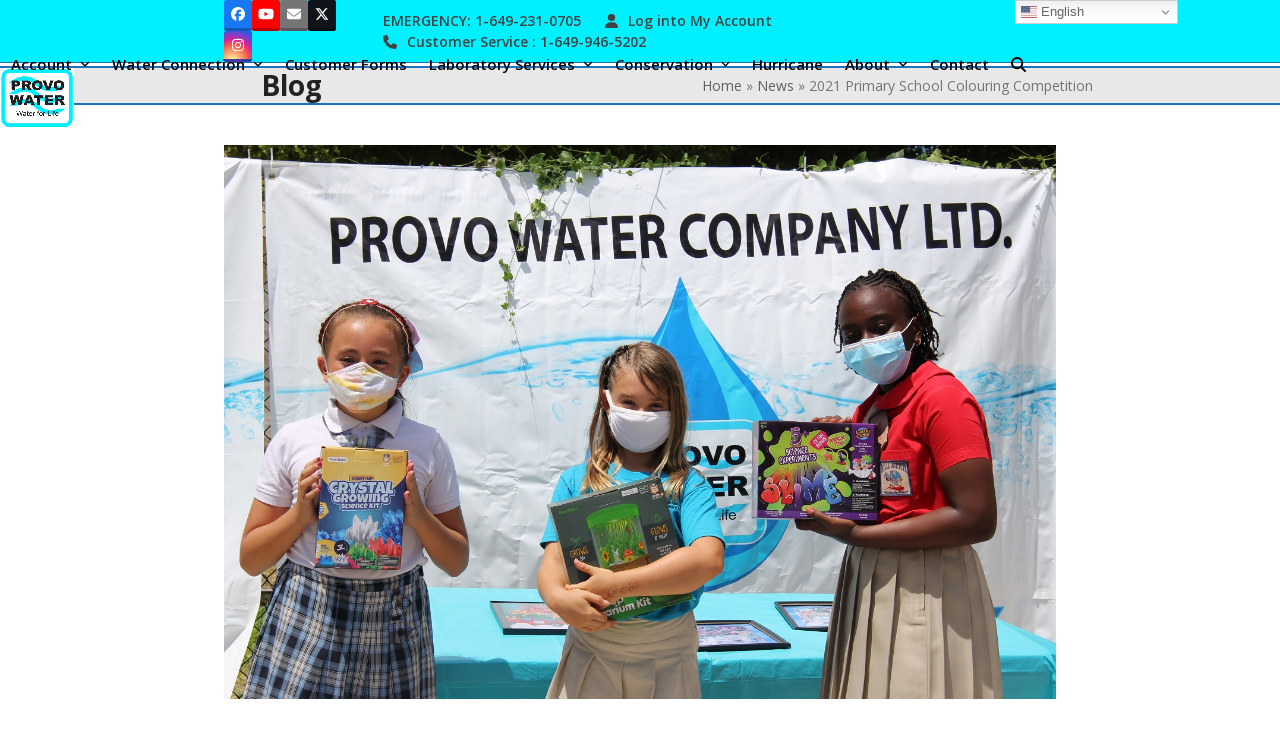

--- FILE ---
content_type: text/html; charset=utf-8
request_url: https://www.google.com/recaptcha/api2/aframe
body_size: 264
content:
<!DOCTYPE HTML><html><head><meta http-equiv="content-type" content="text/html; charset=UTF-8"></head><body><script nonce="e-Zo_ChNP8agn3bvZg8tHg">/** Anti-fraud and anti-abuse applications only. See google.com/recaptcha */ try{var clients={'sodar':'https://pagead2.googlesyndication.com/pagead/sodar?'};window.addEventListener("message",function(a){try{if(a.source===window.parent){var b=JSON.parse(a.data);var c=clients[b['id']];if(c){var d=document.createElement('img');d.src=c+b['params']+'&rc='+(localStorage.getItem("rc::a")?sessionStorage.getItem("rc::b"):"");window.document.body.appendChild(d);sessionStorage.setItem("rc::e",parseInt(sessionStorage.getItem("rc::e")||0)+1);localStorage.setItem("rc::h",'1769287598373');}}}catch(b){}});window.parent.postMessage("_grecaptcha_ready", "*");}catch(b){}</script></body></html>